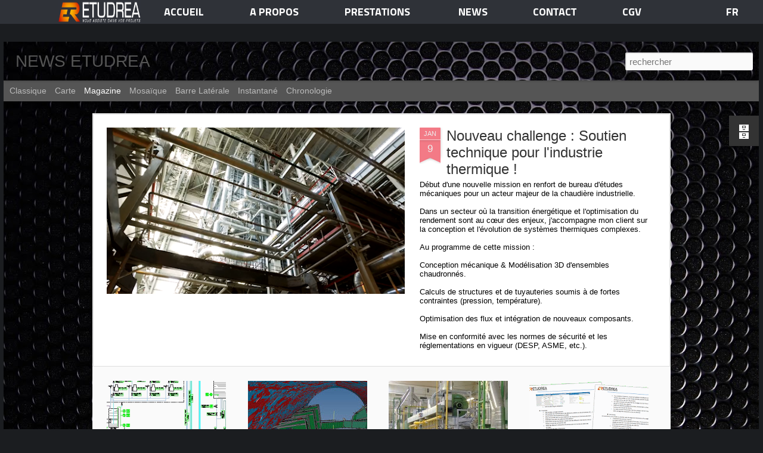

--- FILE ---
content_type: text/html; charset=UTF-8
request_url: http://www.etudrea.com/actualites%20(LIBRE).zh.htm
body_size: 4487
content:
<!DOCTYPE HTML>
<html xmlns="http://www.w3.org/1999/xhtml" dir="ltr" lang="zh">
 <head>
  <meta http-equiv="content-type" content="text/html; charset=UTF-8" />
  <meta name="generator" content="openElement (1.57.9)" />
  <meta name="keywords" content="ETUDREA, bureau d'étude indépendant,bureau d'étude technique,dessinateur projeteur,industrie,technique" />
  <link rel="shortcut icon" href="favicon.oe.ico?v=63643236448" />
  <link id="openElement" rel="stylesheet" type="text/css" href="WEFiles/Css/v02/openElement.css?v=63629943612" />
  <link id="siteFonts" rel="stylesheet" type="text/css" href="Files/Fonts/Fonts.css?v=63656471500" />
  <link id="OETemplate1" rel="stylesheet" type="text/css" href="Templates/Base.css?v=63659065152" />
  <link id="OETemplate2" rel="stylesheet" type="text/css" href="Templates/Base_Menu_Alt.css?v=63677781452" />
  <link id="OEBase" rel="stylesheet" type="text/css" href="actualites%20(LIBRE).css?v=50491126800" />
  <link rel="stylesheet" type="text/css" href="WEFiles/Css/WEMenu-v23.css?v=63629943610" />
  <link rel="stylesheet" type="text/css" href="WEFiles/Css/opentip.css?v=63614056866" />
  <!--[if lte IE 7]>
  <link rel="stylesheet" type="text/css" href="WEFiles/Css/ie7.css?v=63614056866" />
  <![endif]-->
  <script type="text/javascript">
   var WEInfoPage = {"PHPVersion":"phpOK","OEVersion":"1-57-9","PagePath":"actualites (LIBRE)","Culture":"ZH","LanguageCode":"ZH","RelativePath":"","RenderMode":"Export","PageAssociatePath":"actualites (LIBRE)","EditorTexts":null};
  </script>
  <script type="text/javascript" src="WEFiles/Client/jQuery/1.10.2.js?v=63614056866"></script>
  <script type="text/javascript" src="WEFiles/Client/jQuery/migrate.js?v=63614056866"></script>
  <script type="text/javascript" src="WEFiles/Client/Common/oe.min.js?v=63629943594"></script>
  <script type="text/javascript" src="actualites%20(LIBRE)(var).js?v=50491126800"></script>
  <script type="text/javascript" src="WEFiles/EG/EG8ced4f68/Js/field-def-text-v59.js?v=63642059834"></script>
  <script type="text/javascript" src="WEFiles/Client/WEMenu-v23.js?v=63629943602"></script>
  <script type="text/javascript" src="WEFiles/EG/EG891d4068/Js/anchor-scroll-v13.js?v=63642059836"></script>
  <script type="text/javascript" src="WEFiles/Client/jQuery/Plugins/jquery.form.js?v=63629943610"></script>
  <script type="text/javascript" src="WEFiles/Client/opentip-jquery.min.js?v=63629943610"></script>
  <script type="text/javascript" src="WEFiles/Client/WESendMail-v210.js?v=63629943604"></script>
  <style id="OEScriptManager" type="text/css">
   /* transition effect */
   .transitions, .transitions a {
   	-webkit-transition: all 1s ease;
   	-moz-transition: all 1s ease;
   	-o-transition: all 1s ease;
   	transition:	all 1s ease;
   }
   
   
   #WEToTop {
   	position:fixed !important;
   	z-index:99999 !important;
   }
   #WEToTop:not(.c-visible) {
   	bottom:-35px !important;
   	opacity:0;
   }
   
   .position-fixed,
   .OECTRel>.OERelLine>.BaseDiv.position-fixed 
   { 
   	position: fixed !important;
   }
  </style>
  <meta name="viewport" content="width=device-width, user-scalable=no" />
  <script type="text/javascript">
   $(function(){
   	
   	// Button "Back to top of the page" / Bouton "Vers le haut de la page"
   
   	$('body').prepend('<a name="page-top" id="page-top">'); // create anchor at the page top
       
   	$(window).on('scroll', function(){
   		$('#WEToTop').toggleClass('c-visible', ($(window).scrollTop() > 100)); // show the button if vertical scroll is at least 100px
   	}).trigger('scroll'); // update on opening the page	
   	
   });
   $(function(){
   	// Fix problem with "fixed"(parallax) background on iPad/iPhone
   	var userAgent = navigator.userAgent || navigator.vendor || window.opera;
   	var iOS = /iPad|iPhone|iPod/.test(userAgent) && !window.MSStream; // MSStream is to filter out IE11
   	if (iOS) {
   		$('.fix-iOS-bg').css('background-attachment', 'scroll');
   	}	
   });
   $(function(){
   
   	var wsTimer = null;
   	$(window).scroll(function(){
   		clearTimeout(wsTimer);
   		wsTimer = setTimeout(onScroll, 50); // avoid too many calls
   	});
   	
   	// hide menu on clicking outside of it:
   	$('body').click(function(ev){
   		if (!$(ev.target).closest('.OEWEMenu').length) { // clicked element is not inside any menu
   			$('.OEWEMenu').find('.OESZ_WEMenuGroup').stop().hide(); // hide all menus
   		}
   	});
   	
   	function onScroll() {
   		var wHeight 	= $(window).height(),
   			wTop 		= $(window).scrollTop(),
   			wBottom 	= wTop + wHeight;
   		
   		$('.OEWEMenu').each(function(){ // Hide popup menus on scroll when they are no longer visible
   			var $menu = $(this).find('.OESZ_WEMenuGroup');
   			$menu.stop(); 							// end any ongoing animation
   			if ($menu.css('display') != 'none') { 	// currently visible
   				if ($menu.offset().top > wBottom-10 || ($menu.offset().top+$menu.height()) < wTop+10) { // out of visible area
   					$menu.hide();
   				}
   			}
   		});		
   	}
   
   });
  </script>
 </head>
 <body class="RWAuto" data-gl="{&quot;KeywordsHomeNotInherits&quot;:false}">
  <form id="XForm" method="post" action="#"></form>
  <div id="XBody" class="BaseDiv RWidth OEPageXbody OESK_XBody_Default" style="z-index:2000">
   <div class="OESZ OESZ_DivContent OESZG_XBody">
    <div class="OESZ OESZ_XBodyContent OESZG_XBody OECT OECT_Content OECTRel">
     <div class="OERelLine OEHAlignL OEVAlignB">
      <div id="WEcc5198b10f" class="BaseDiv RBoth OEWEPanel OESK_WEPanel_Default  menu position-fixed" style="z-index:1008">
       <div class="OESZ OESZ_DivContent OESZG_WEcc5198b10f">
        <div class="OECT OECT_Content OECTRel OEDynTag0" style="overflow:hidden">
         <div class="OERelLine OEHAlignC OEVAlignT">
          <div id="WE2474775d61" class="BaseDiv RBoth OEWEPanel OESK_WEPanel_Default  transitions" style="z-index:1001">
           <div class="OESZ OESZ_DivContent OESZG_WE2474775d61">
            <div class="OECT OECT_Content OECTRel OEDynTag0" style="overflow:hidden">
             <div class="OERelLine OEHAlignC OEVAlignM">
              <div id="WE2af7da3a5d" class="BaseDiv RBoth OEWEImage OESK_WEImage_Default  hand transitions" style="z-index:1007">
               <div class="OESZ OESZ_DivContent OESZG_WE2af7da3a5d">
                <img src="WEFiles/Image/WEImage/menu-mobile60x60-WEMENU_MOBILE.png" class="OESZ OESZ_Img OESZG_WE2af7da3a5d" alt="" />
               </div>
              </div><div id="WEd0eee7eee2" class="BaseDiv RBoth OEWEImage OESK_WEImage_Default" style="z-index:1008">
               <div class="OESZ OESZ_DivContent OESZG_WEd0eee7eee2">
                <img src="Files/Image/LOGO%20ETUDREA%20SITE.jpg" class="OESZ OESZ_Img OESZG_WEd0eee7eee2" alt="" />
               </div>
              </div><div id="WE0ef8f8d0da" class="BaseDiv RNone OEWELink OESK_WELink_Default  transitions btmobile" style="z-index:1004" onclick="return OE.Navigate.open(event,'index.zh.htm#welcome',1)">
               <div class="OESZ OESZ_DivContent OESZG_WE0ef8f8d0da">
                <a class="OESZ OESZ_Link OESZG_WE0ef8f8d0da ContentBox" data-cd="PageLink" href="index.zh.htm#welcome">ACCUEIL</a>
               </div>
              </div><div id="WE6aa5e0a273" class="BaseDiv RNone OEWELink OESK_WELink_Default  transitions btmobile" style="z-index:1005" onclick="return OE.Navigate.open(event,'index.zh.htm#about',1)">
               <div class="OESZ OESZ_DivContent OESZG_WE6aa5e0a273">
                <a class="OESZ OESZ_Link OESZG_WE6aa5e0a273 ContentBox" data-cd="PageLink" href="index.zh.htm#about">a propos</a>
               </div>
              </div><div id="WE6c1ed42a4f" class="BaseDiv RNone OEWELink OESK_WELink_Default  transitions btmobile" style="z-index:1007" onclick="return OE.Navigate.open(event,'index.zh.htm#news',1)">
               <div class="OESZ OESZ_DivContent OESZG_WE6c1ed42a4f">
                <a class="OESZ OESZ_Link OESZG_WE6c1ed42a4f ContentBox" data-cd="PageLink" href="index.zh.htm#news">PRESTATIONS&nbsp;</a>
               </div>
              </div><div id="WE2767ba4235" class="BaseDiv RNone OEWELink OESK_WELink_Default OE_ActiveLink  transitions btmobile" style="z-index:1010" onclick="return OE.Navigate.open(event,'actualites%20(LIBRE).zh.htm',1)">
               <div class="OESZ OESZ_DivContent OESZG_WE2767ba4235 OE_ActiveLink">
                <a class="OESZ OESZ_Link OESZG_WE2767ba4235 OE_ActiveLink ContentBox" data-cd="PageLink" href="actualites%20(LIBRE).zh.htm">NEWS</a>
               </div>
              </div><div id="WE8f6dc88e43" class="BaseDiv RNone OEWELink OESK_WELink_Default  transitions btmobile" style="z-index:1007" onclick="return OE.Navigate.open(event,'index.zh.htm#contact',1)">
               <div class="OESZ OESZ_DivContent OESZG_WE8f6dc88e43">
                <a class="OESZ OESZ_Link OESZG_WE8f6dc88e43 ContentBox" data-cd="PageLink" href="index.zh.htm#contact">contact</a>
               </div>
              </div><div id="WEa1f4cc466c" class="BaseDiv RNone OEWELink OESK_WELink_Default  transitions btmobile" style="z-index:1009" onclick="return OE.Navigate.blank(event,'http://www.etudrea.com/DOCUMENTS_ER-HORS_SITE/CONDITIONS%20GENERALES%20DE%20VENTES.pdf')">
               <div class="OESZ OESZ_DivContent OESZG_WEa1f4cc466c">
                <a class="OESZ OESZ_Link OESZG_WEa1f4cc466c ContentBox" data-cd="PageLink" target="_blank" href="http://www.etudrea.com/DOCUMENTS_ER-HORS_SITE/CONDITIONS%20GENERALES%20DE%20VENTES.pdf" onclick="return OE.Navigate.blank(event,this.href)">CGV</a>
               </div>
              </div><div id="WE2104c7f2b3" class="BaseDiv RNone OEWELink OESK_WELink_Default  transitions" style="z-index:1009" onclick="return OE.Navigate.open(event,'index.en.htm',1)">
               <div class="OESZ OESZ_DivContent OESZG_WE2104c7f2b3">
                <a class="OESZ OESZ_Link OESZG_WE2104c7f2b3 ContentBox" data-cd="PageLink" href="index.en.htm">US</a>
               </div>
              </div><div id="WEeb5346539b" class="BaseDiv RNone OEWELink OESK_WELink_Default  transitions" style="z-index:1009" onclick="return OE.Navigate.open(event,'index.zh.htm',1)">
               <div class="OESZ OESZ_DivContent OESZG_WEeb5346539b">
                <a class="OESZ OESZ_Link OESZG_WEeb5346539b ContentBox" data-cd="PageLink" href="index.zh.htm">FR</a>
               </div>
              </div>
             </div>
            </div>
           </div>
          </div>
         </div>
        </div>
       </div>
      </div>
     </div>
     <div class="OERelLine OEHAlignC OEVAlignB">
      <div id="WE8c96bcaade" class="BaseDiv RBoth OEWECadre OESK_WECadre_Default" style="z-index:2005">
       <div class="OESZ OESZ_DivContent OESZG_WE8c96bcaade">
        <div class="OESZ OESZ_Top OESZG_WE8c96bcaade"></div>
        <div class="OESZ OESZ_Content OESZG_WE8c96bcaade"></div>
        <div class="OESZ OESZ_Bottom OESZG_WE8c96bcaade"></div>
       </div>
      </div><div id="WEbf3af394ed" class="BaseDiv RBoth OEWEIframe OESK_WEIframe_Default" style="z-index:2004">
       <div class="OESZ OESZ_DivContent OESZG_WEbf3af394ed">
        <iframe src="https://etudrea-news.blogspot.com/" allowTransparency="true" width="100%" height="100%" scrolling="Auto" marginwidth="0px" marginheight="0px" frameborder="0"></iframe>
       </div>
      </div>
     </div>
     <div class="OERelLine OEHAlignC OEVAlignM">
      <div id="WEf76c383c67" class="BaseDiv RNone OEWEAnchor OESK_WEAnchor_Default" style="z-index:2009">
       <div class="OESZ OESZ_DivContent OESZG_WEf76c383c67">
        <a name="news2"></a>
       </div>
      </div>
     </div>
     <div class="OERelLine OEHAlignC OEVAlignM">
      <div id="WEb43c66eadc" class="BaseDiv RNone OEWEAnchor OESK_WEAnchor_Default" style="z-index:2010">
       <div class="OESZ OESZ_DivContent OESZG_WEb43c66eadc">
        <a name="news3"></a>
       </div>
      </div>
     </div>
     <div class="OERelLine OEHAlignR OEVAlignB">
      <div id="WE9759742438" class="BaseDiv RNone OEWELink OESK_WELink_Default" style="z-index:2004" onclick="return OE.Navigate.blank(event,'https://etudrea.blogspot.com/')">
       <div class="OESZ OESZ_DivContent OESZG_WE9759742438">
        <a class="OESZ OESZ_Link OESZG_WE9759742438 ContentBox" data-cd="PageLink" target="_blank" href="https://etudrea.blogspot.com/" onclick="return OE.Navigate.blank(event,this.href)"><span style="color:rgb(242, 242, 242);font-family:Eurostile;font-size:16px;"><b>Le blog ETUDREA&nbsp;</b></span></a>
       </div>
      </div>
     </div>
    </div>
    <div class="OESZ OESZ_XBodyFooter OESZG_XBody OECT OECT_Footer OECTAbs">
     <div id="WEToTop" class="BaseDiv RBoth OEWELinkButton OESK_WELinkButton_Default OEGo  transitions" style="z-index:1" onclick="return OE.Navigate.open(event,'#page-top',1)">
      <div class="OESZ OESZ_DivContent OESZG_WEToTop">
       <a class="OESZ OESZ_Text OESZG_WEToTop ContentBox" href="#page-top"><br /></a>
      </div>
     </div>
    </div>
    <div id="WEd280877b93" class="BaseDiv RBoth OEWEMenu OESK_WEMenu_Default" style="z-index:1001">
     <div class="OESZ OESZ_DivContent OESZG_WEd280877b93">
      <div class="OESZ OESZ_WEMenuGroup OESZG_WEd280877b93 OEo" style="display:none" id="WEMenu8db7c6">
       <div class="OESZ OESZ_WEMenuTop OESZG_WEd280877b93"></div>
       <div class="OESZ OESZ_WEMenuItem OESZG_WEd280877b93" id="WEMenu33b28d">
        <table onclick="return OE.Navigate.open(event,'index.zh.htm#welcome',1)" style="border-spacing: 0px; border-collapse: collapse;" class="OESZ OESZ_WEMenuItemTable OESZG_WEd280877b93">
         <tr>
          <td class="OESZ OESZ_WEMenuText OESZG_WEd280877b93">
           <a href="index.zh.htm#welcome">ACCUEIL</a>
          </td>
         </tr>
        </table>
       </div>
       <div class="OESZ OESZ_WEMenuItem OESZG_WEd280877b93" id="WEMenuebcb2d">
        <table onclick="return OE.Navigate.open(event,'index.zh.htm#about',1)" style="border-spacing: 0px; border-collapse: collapse;" class="OESZ OESZ_WEMenuItemTable OESZG_WEd280877b93">
         <tr>
          <td class="OESZ OESZ_WEMenuText OESZG_WEd280877b93">
           <a href="index.zh.htm#about">A PROPOS</a>
          </td>
         </tr>
        </table>
       </div>
       <div class="OESZ OESZ_WEMenuItem OESZG_WEd280877b93" id="WEMenu15715b">
        <table onclick="return OE.Navigate.open(event,'index.zh.htm#gallery',1)" style="border-spacing: 0px; border-collapse: collapse;" class="OESZ OESZ_WEMenuItemTable OESZG_WEd280877b93">
         <tr>
          <td class="OESZ OESZ_WEMenuText OESZG_WEd280877b93">
           <a href="index.zh.htm#gallery">GALERIE</a>
          </td>
         </tr>
        </table>
       </div>
       <div class="OESZ OESZ_WEMenuItem OESZG_WEd280877b93" id="WEMenu02a5ed">
        <table onclick="return OE.Navigate.open(event,'index.zh.htm#news',1)" style="border-spacing: 0px; border-collapse: collapse;" class="OESZ OESZ_WEMenuItemTable OESZG_WEd280877b93">
         <tr>
          <td class="OESZ OESZ_WEMenuText OESZG_WEd280877b93">
           <a href="index.zh.htm#news">ACTUALITES</a>
          </td>
         </tr>
        </table>
       </div>
       <div class="OESZ OESZ_WEMenuItem OESZG_WEd280877b93" id="WEMenuea4382">
        <table onclick="return OE.Navigate.open(event,'index.zh.htm#contact',1)" style="border-spacing: 0px; border-collapse: collapse;" class="OESZ OESZ_WEMenuItemTable OESZG_WEd280877b93">
         <tr>
          <td class="OESZ OESZ_WEMenuText OESZG_WEd280877b93">
           <a href="index.zh.htm#contact">CONTACT</a>
          </td>
         </tr>
        </table>
       </div>
       <div class="OESZ OESZ_WEMenuBottom OESZG_WEd280877b93"></div>
      </div>
     </div>
    </div>
    <div id="WEff841c533b" class="BaseDiv RBoth OEEG891d4068 OESK_EG891d4068_Default" style="z-index:1002">
     <div class="OESZ OESZ_DivContent OESZG_WEff841c533b"></div>
    </div>
    <div id="WEa62f4ad7d1" class="BaseDiv RBoth OEEG8ced4f68 OESK_EG8ced4f68_Default" style="z-index:3;display: none !important;">
     <div class="OESZ OESZ_DivContent OESZG_WEa62f4ad7d1"></div>
    </div>
   </div>
  </div>
  <script src="https://cdn.jsdelivr.net/scrollreveal.js/3.3.1/scrollreveal.min.js"></script>
  <script type="text/javascript">
  $(function(){// Scroll reveal (apparition au scroll) :
  	(new ScrollReveal()).reveal('.apply-smoove', { duration: 1000, distance: '500px' });
  });
  </script>
 </body>
</html>

--- FILE ---
content_type: text/css
request_url: http://www.etudrea.com/Files/Fonts/Fonts.css?v=63656471500
body_size: 1496
content:
@font-face {
font-family: "Eurostile";
src: url("Eurostile.eot") format("eot"); /* IE9 Compat Modes */
src: url("Eurostile.eot?#iefix") format("embedded-opentype"), /* IE6-IE8 */
     url("Eurostile.woff") format("woff"), /* Modern Browsers */
     url("Eurostile.ttf") format("truetype"); /* Safari, Android, iOS */
font-weight: normal;
font-style: normal;
}
@font-face {
font-family: "Icons";
src: url("Icons.eot") format("eot"); /* IE9 Compat Modes */
src: url("Icons.eot?#iefix") format("embedded-opentype"), /* IE6-IE8 */
     url("Icons.woff") format("woff"), /* Modern Browsers */
     url("Icons.ttf") format("truetype"); /* Safari, Android, iOS */
font-weight: normal;
font-style: normal;
}
@font-face {
font-family: "Montserrat";
src: url("Montserrat.eot") format("eot"); /* IE9 Compat Modes */
src: url("Montserrat.eot?#iefix") format("embedded-opentype"), /* IE6-IE8 */
     url("Montserrat.woff") format("woff"), /* Modern Browsers */
     url("Montserrat.ttf") format("truetype"); /* Safari, Android, iOS */
font-weight: normal;
font-style: normal;
}
@font-face {
font-family: "TitilliumText25L";
src: url("TitilliumText25L.eot") format("eot"); /* IE9 Compat Modes */
src: url("TitilliumText25L.eot?#iefix") format("embedded-opentype"), /* IE6-IE8 */
     url("TitilliumText25L.woff") format("woff"), /* Modern Browsers */
     url("TitilliumText25L.ttf") format("truetype"); /* Safari, Android, iOS */
font-weight: normal;
font-style: normal;
}


--- FILE ---
content_type: text/css
request_url: http://www.etudrea.com/Templates/Base_Menu_Alt.css?v=63677781452
body_size: 6014
content:
/*MinVersion*/
.OESK_XBody_Default{width:900px}.OESK_XBody_Default .OESZ_XBodyContent{width:100%;height:550px}.OESK_XBody_Default .OESZ_XBodyFooter{width:100%;height:50px}.OESK_WEMenu_Default .OESZ_WEMenuGroup{display:none;width:180px;border:1px solid #808080;background-color:#fff}.OESK_WEMenu_Default .OESZ_WEMenuItem{margin:3px;padding:2px}.OESK_WEMenu_Default .OE_Over.OESZ_WEMenuItem{background-color:#efefef}.OESK_WEMenu_Default .OESZ_WEMenuItemTable{width:100%;padding:0}.OESK_WEMenu_Default .OESZ_WEMenuSeparator{width:auto;height:1px;margin:0 5px 0 5px;background-color:#c0c0c0}.OESK_WEMenu_Default .OESZ_WEMenuSubIcon{width:18px;min-width:18px;background-image:url("../WEFiles/Image/Skin/b150fa74.png")}.OESK_WEPanel_Default{width:350px;height:150px}#XBody .OESZ_XBodyContent{display:block;height:auto}#XBody .OESZ_XBodyFooter{display:none;height:1731px}#XBody .OESZ_XBodyHeader{display:none}#XBody .OESZ_XBodyLeftColumn{display:none}#XBody .OESZ_XBodyRightColumn{display:none}#XBody .OESZ_Wrap_Columns{padding-left:0;padding-right:0}#XBody{width:100%;height:auto;background-color:#1b1d20}body{background-color:#1b1d20}#WEd280877b93 a:link{color:#fff}#WEd280877b93 a:visited{color:#fff}#WEd280877b93 a:hover{color:#bb5557}#WEd280877b93{position:absolute;left:0;top:0;width:100%;color:#bb5557;margin:0 15px 0 15px;position:relative;z-index:10000 !important}#WEd280877b93 .OESZ_WEMenuGroup{width:100%;border:0 none;color:#fff;line-height:80px;margin:5px 0 0 0;text-align:center;background-color:#2f3238;font-size:40px;font-family:'TitilliumText25L'}#WEd280877b93 .OE_Over.OESZ_WEMenuGroup{color:#bb5557}#WEd280877b93 .OESZ_WEMenuText a:link{color:#fff}#WEd280877b93 .OESZ_WEMenuText a:visited{color:#fff}#WEd280877b93 .OESZ_WEMenuText a:hover{color:#bb5557}#WEd280877b93 .OESZ_WEMenuText{font-size:40px;font-family:'TitilliumText25L'}#WEff841c533b{position:absolute;left:620px;top:80px}#WE074594dc52{position:absolute;left:0;top:0;width:auto;height:auto}#WEcc5198b10f{width:100%;height:40px;background-color:#2f3238;z-index:10000 !important}#WE2474775d61{width:100%;height:40px;max-width:1280px;background-color:#2f3238}#WE2af7da3a5d{display:none;width:40px;height:40px;margin:0}#WE2af7da3a5d .OESZ_Img{width:100%;height:100%}#WEd0eee7eee2{width:13.11%;height:40px;max-width:140px;min-width:140px}#WEd0eee7eee2 .OESZ_Img{width:100%;height:100%}#WE0ef8f8d0da a:link{color:#fff}#WE0ef8f8d0da a:visited{color:#fff}#WE0ef8f8d0da a:hover{color:#de5e60}#WE0ef8f8d0da{width:auto;height:auto;margin:0 3% 0 3%;text-transform:uppercase;font-size:18px;font-family:'TitilliumText25L'}#WE6aa5e0a273 a:link{color:#fff}#WE6aa5e0a273 a:visited{color:#fff}#WE6aa5e0a273 a:hover{color:#de5e60}#WE6aa5e0a273{width:auto;height:auto;margin:0 3% 0 3%;text-transform:uppercase;font-size:18px;font-family:'TitilliumText25L'}#WE6c1ed42a4f a:link{color:#fff}#WE6c1ed42a4f a:visited{color:#fff}#WE6c1ed42a4f a:hover{color:#de5e60}#WE6c1ed42a4f{width:auto;height:auto;margin:0 3% 0 3%;text-transform:uppercase;font-size:18px;font-family:'TitilliumText25L'}#WE2767ba4235 a:link{color:#fff}#WE2767ba4235 a:visited{color:#fff}#WE2767ba4235 a:hover{color:#de5e60}#WE2767ba4235{width:auto;height:auto;margin:0 3% 0 3%;text-transform:uppercase;font-size:18px;font-family:'TitilliumText25L'}#WE8f6dc88e43 a:link{color:#fff}#WE8f6dc88e43 a:visited{color:#fff}#WE8f6dc88e43 a:hover{color:#de5e60}#WE8f6dc88e43{width:auto;height:auto;margin:0 3% 0 3%;text-transform:uppercase;font-size:18px;font-family:'TitilliumText25L'}#WEa1f4cc466c a:link{color:#fff}#WEa1f4cc466c a:visited{color:#fff}#WEa1f4cc466c a:hover{color:#de5e60}#WEa1f4cc466c{width:auto;height:auto;margin:0 3% 0 3%;text-transform:uppercase;font-size:18px;font-family:'TitilliumText25L'}#WE2104c7f2b3 a:link{color:#fff}#WE2104c7f2b3 a:visited{color:#fff}#WE2104c7f2b3 a:hover{color:#de5e60}#WE2104c7f2b3{width:auto;height:auto;float:right;line-height:40px;margin:0 .5% 0 .5%;text-transform:uppercase;visibility:hidden;font-size:18px;font-family:'TitilliumText25L'}#WEeb5346539b a:link{color:#fff}#WEeb5346539b a:visited{color:#fff}#WEeb5346539b a:hover{color:#de5e60}#WEeb5346539b{width:auto;height:auto;float:right;line-height:40px;margin:0 .5% 0 .5%;text-transform:uppercase;font-size:18px;font-family:'TitilliumText25L'}@media only screen and (max-width:1199px){#WEd280877b93{position:absolute}#WEff841c533b{position:absolute}#WE074594dc52{position:absolute}#WE2af7da3a5d .OESZ_Img{width:100%;height:100%}#WEd0eee7eee2 .OESZ_Img{width:100%;height:100%}#WE0ef8f8d0da{margin:0 2.5% 0 2.5%}#WE6aa5e0a273{margin:0 2.5% 0 2.5%}#WE6c1ed42a4f{margin:0 2.5% 0 2.5%}#WE2767ba4235{margin:0 2.5% 0 2.5%}#WE8f6dc88e43{margin:0 2.5% 0 1%}#WEa1f4cc466c{margin:0 2.5% 0 1%}}@media screen and (max-width:800px){#WEd280877b93{position:absolute}#WEff841c533b{position:absolute}#WE074594dc52{position:absolute}#WE2af7da3a5d{display:inline-block;cursor:pointer;float:left;margin:0 0 0 10px}#WE2af7da3a5d .OESZ_Img{width:100%;height:100%}#WEd0eee7eee2 .OESZ_Img{width:100%;height:100%}#WE0ef8f8d0da{display:none}#WE6aa5e0a273{display:none}#WE6c1ed42a4f{display:none}#WE2767ba4235{display:none}#WE8f6dc88e43{display:none}#WEa1f4cc466c{display:none}}@media only screen and (max-width:767px){#WEd280877b93{position:absolute}#WEff841c533b{position:absolute}#WE074594dc52{position:absolute}#WE2af7da3a5d .OESZ_Img{width:100%;height:100%}#WEd0eee7eee2 .OESZ_Img{width:100%;height:100%}#WE0ef8f8d0da{display:none}#WE6aa5e0a273{display:none}#WE6c1ed42a4f{display:none}#WE2767ba4235{display:none}#WE8f6dc88e43{display:none}#WEa1f4cc466c{display:none}#WE2104c7f2b3{margin:0 1% 0 1%}#WEeb5346539b{margin:0 1% 0 1%}}@media only screen and (max-width:480px){#WEd280877b93{position:absolute}#WEff841c533b{position:absolute}#WE074594dc52{position:absolute}#WE2af7da3a5d .OESZ_Img{width:100%;height:100%}#WEd0eee7eee2 .OESZ_Img{width:100%;height:100%}#WE0ef8f8d0da{display:none}#WE6aa5e0a273{display:none}#WE6c1ed42a4f{display:none}#WE2767ba4235{display:none}#WE8f6dc88e43{display:none}#WEa1f4cc466c{display:none}}

--- FILE ---
content_type: text/css
request_url: http://www.etudrea.com/actualites%20(LIBRE).css?v=50491126800
body_size: 885
content:
/*MinVersion*/
.OESK_XBody_Default{width:900px}.OESK_XBody_Default .OESZ_XBodyContent{width:100%;height:550px}.OESK_XBody_Default .OESZ_XBodyFooter{width:100%;height:50px}.OESK_WECadre_Default{width:350px;height:150px}.OESK_WECadre_Default .OESZ_Top{width:100%}.OESK_WECadre_Default .OESZ_Content{width:100%}.OESK_WECadre_Default .OESZ_Bottom{width:100%}#XBody .OESZ_XBodyContent{display:block;height:auto}#XBody .OESZ_XBodyFooter{display:block;height:0}#XBody .OESZ_XBodyHeader{display:none}#XBody .OESZ_XBodyLeftColumn{display:none}#XBody .OESZ_XBodyRightColumn{display:none}#XBody .OESZ_Wrap_Columns{padding-left:0;padding-right:0}#XBody{height:auto}#WE2da301a6c3{position:absolute;left:0;top:0}#WE8c96bcaade{width:350px;height:70px}#WEbf3af394ed{width:99%;height:710px}#WEf76c383c67{width:auto;height:auto}#WEb43c66eadc{width:auto;height:auto}#WE9759742438{width:auto;height:auto}

--- FILE ---
content_type: text/javascript; charset=UTF-8
request_url: https://etudrea-news.blogspot.com/?v=0&action=initial&widgetId=BlogArchive1&responseType=js&xssi_token=AOuZoY6Mh2xdOTqwfI-mTY4XLYsJb8kItg%3A1768646772695
body_size: 209
content:
try {
_WidgetManager._HandleControllerResult('BlogArchive1', 'initial',{'data': [{'url': 'https://etudrea-news.blogspot.com/2026/01/', 'name': 'janvier 2026', 'expclass': 'expanded', 'post-count': 1}, {'url': 'https://etudrea-news.blogspot.com/2025/12/', 'name': 'd\xe9cembre 2025', 'expclass': 'collapsed', 'post-count': 3}, {'url': 'https://etudrea-news.blogspot.com/2024/10/', 'name': 'octobre 2024', 'expclass': 'collapsed', 'post-count': 1}, {'url': 'https://etudrea-news.blogspot.com/2024/05/', 'name': 'mai 2024', 'expclass': 'collapsed', 'post-count': 1}, {'url': 'https://etudrea-news.blogspot.com/2024/02/', 'name': 'f\xe9vrier 2024', 'expclass': 'collapsed', 'post-count': 2}, {'url': 'https://etudrea-news.blogspot.com/2024/01/', 'name': 'janvier 2024', 'expclass': 'collapsed', 'post-count': 1}, {'url': 'https://etudrea-news.blogspot.com/2023/10/', 'name': 'octobre 2023', 'expclass': 'collapsed', 'post-count': 2}, {'url': 'https://etudrea-news.blogspot.com/2023/05/', 'name': 'mai 2023', 'expclass': 'collapsed', 'post-count': 1}, {'url': 'https://etudrea-news.blogspot.com/2023/03/', 'name': 'mars 2023', 'expclass': 'collapsed', 'post-count': 2}, {'url': 'https://etudrea-news.blogspot.com/2023/01/', 'name': 'janvier 2023', 'expclass': 'collapsed', 'post-count': 2}, {'url': 'https://etudrea-news.blogspot.com/2022/11/', 'name': 'novembre 2022', 'expclass': 'collapsed', 'post-count': 1}, {'url': 'https://etudrea-news.blogspot.com/2022/10/', 'name': 'octobre 2022', 'expclass': 'collapsed', 'post-count': 1}, {'url': 'https://etudrea-news.blogspot.com/2022/06/', 'name': 'juin 2022', 'expclass': 'collapsed', 'post-count': 1}, {'url': 'https://etudrea-news.blogspot.com/2022/05/', 'name': 'mai 2022', 'expclass': 'collapsed', 'post-count': 1}, {'url': 'https://etudrea-news.blogspot.com/2022/03/', 'name': 'mars 2022', 'expclass': 'collapsed', 'post-count': 1}, {'url': 'https://etudrea-news.blogspot.com/2022/02/', 'name': 'f\xe9vrier 2022', 'expclass': 'collapsed', 'post-count': 1}, {'url': 'https://etudrea-news.blogspot.com/2021/11/', 'name': 'novembre 2021', 'expclass': 'collapsed', 'post-count': 2}, {'url': 'https://etudrea-news.blogspot.com/2021/10/', 'name': 'octobre 2021', 'expclass': 'collapsed', 'post-count': 5}, {'url': 'https://etudrea-news.blogspot.com/2021/05/', 'name': 'mai 2021', 'expclass': 'collapsed', 'post-count': 1}, {'url': 'https://etudrea-news.blogspot.com/2021/04/', 'name': 'avril 2021', 'expclass': 'collapsed', 'post-count': 1}, {'url': 'https://etudrea-news.blogspot.com/2021/03/', 'name': 'mars 2021', 'expclass': 'collapsed', 'post-count': 4}, {'url': 'https://etudrea-news.blogspot.com/2021/02/', 'name': 'f\xe9vrier 2021', 'expclass': 'collapsed', 'post-count': 5}, {'url': 'https://etudrea-news.blogspot.com/2021/01/', 'name': 'janvier 2021', 'expclass': 'collapsed', 'post-count': 1}, {'url': 'https://etudrea-news.blogspot.com/2020/12/', 'name': 'd\xe9cembre 2020', 'expclass': 'collapsed', 'post-count': 1}, {'url': 'https://etudrea-news.blogspot.com/2020/11/', 'name': 'novembre 2020', 'expclass': 'collapsed', 'post-count': 2}, {'url': 'https://etudrea-news.blogspot.com/2020/09/', 'name': 'septembre 2020', 'expclass': 'collapsed', 'post-count': 1}], 'toggleopen': 'MONTHLY-1767254400000', 'style': 'FLAT', 'title': ''});
} catch (e) {
  if (typeof log != 'undefined') {
    log('HandleControllerResult failed: ' + e);
  }
}


--- FILE ---
content_type: text/javascript; charset=UTF-8
request_url: https://etudrea-news.blogspot.com/?v=0&action=initial&widgetId=BlogArchive1&responseType=js&xssi_token=AOuZoY6Mh2xdOTqwfI-mTY4XLYsJb8kItg%3A1768646772695
body_size: 129
content:
try {
_WidgetManager._HandleControllerResult('BlogArchive1', 'initial',{'data': [{'url': 'https://etudrea-news.blogspot.com/2026/01/', 'name': 'janvier 2026', 'expclass': 'expanded', 'post-count': 1}, {'url': 'https://etudrea-news.blogspot.com/2025/12/', 'name': 'd\xe9cembre 2025', 'expclass': 'collapsed', 'post-count': 3}, {'url': 'https://etudrea-news.blogspot.com/2024/10/', 'name': 'octobre 2024', 'expclass': 'collapsed', 'post-count': 1}, {'url': 'https://etudrea-news.blogspot.com/2024/05/', 'name': 'mai 2024', 'expclass': 'collapsed', 'post-count': 1}, {'url': 'https://etudrea-news.blogspot.com/2024/02/', 'name': 'f\xe9vrier 2024', 'expclass': 'collapsed', 'post-count': 2}, {'url': 'https://etudrea-news.blogspot.com/2024/01/', 'name': 'janvier 2024', 'expclass': 'collapsed', 'post-count': 1}, {'url': 'https://etudrea-news.blogspot.com/2023/10/', 'name': 'octobre 2023', 'expclass': 'collapsed', 'post-count': 2}, {'url': 'https://etudrea-news.blogspot.com/2023/05/', 'name': 'mai 2023', 'expclass': 'collapsed', 'post-count': 1}, {'url': 'https://etudrea-news.blogspot.com/2023/03/', 'name': 'mars 2023', 'expclass': 'collapsed', 'post-count': 2}, {'url': 'https://etudrea-news.blogspot.com/2023/01/', 'name': 'janvier 2023', 'expclass': 'collapsed', 'post-count': 2}, {'url': 'https://etudrea-news.blogspot.com/2022/11/', 'name': 'novembre 2022', 'expclass': 'collapsed', 'post-count': 1}, {'url': 'https://etudrea-news.blogspot.com/2022/10/', 'name': 'octobre 2022', 'expclass': 'collapsed', 'post-count': 1}, {'url': 'https://etudrea-news.blogspot.com/2022/06/', 'name': 'juin 2022', 'expclass': 'collapsed', 'post-count': 1}, {'url': 'https://etudrea-news.blogspot.com/2022/05/', 'name': 'mai 2022', 'expclass': 'collapsed', 'post-count': 1}, {'url': 'https://etudrea-news.blogspot.com/2022/03/', 'name': 'mars 2022', 'expclass': 'collapsed', 'post-count': 1}, {'url': 'https://etudrea-news.blogspot.com/2022/02/', 'name': 'f\xe9vrier 2022', 'expclass': 'collapsed', 'post-count': 1}, {'url': 'https://etudrea-news.blogspot.com/2021/11/', 'name': 'novembre 2021', 'expclass': 'collapsed', 'post-count': 2}, {'url': 'https://etudrea-news.blogspot.com/2021/10/', 'name': 'octobre 2021', 'expclass': 'collapsed', 'post-count': 5}, {'url': 'https://etudrea-news.blogspot.com/2021/05/', 'name': 'mai 2021', 'expclass': 'collapsed', 'post-count': 1}, {'url': 'https://etudrea-news.blogspot.com/2021/04/', 'name': 'avril 2021', 'expclass': 'collapsed', 'post-count': 1}, {'url': 'https://etudrea-news.blogspot.com/2021/03/', 'name': 'mars 2021', 'expclass': 'collapsed', 'post-count': 4}, {'url': 'https://etudrea-news.blogspot.com/2021/02/', 'name': 'f\xe9vrier 2021', 'expclass': 'collapsed', 'post-count': 5}, {'url': 'https://etudrea-news.blogspot.com/2021/01/', 'name': 'janvier 2021', 'expclass': 'collapsed', 'post-count': 1}, {'url': 'https://etudrea-news.blogspot.com/2020/12/', 'name': 'd\xe9cembre 2020', 'expclass': 'collapsed', 'post-count': 1}, {'url': 'https://etudrea-news.blogspot.com/2020/11/', 'name': 'novembre 2020', 'expclass': 'collapsed', 'post-count': 2}, {'url': 'https://etudrea-news.blogspot.com/2020/09/', 'name': 'septembre 2020', 'expclass': 'collapsed', 'post-count': 1}], 'toggleopen': 'MONTHLY-1767254400000', 'style': 'FLAT', 'title': ''});
} catch (e) {
  if (typeof log != 'undefined') {
    log('HandleControllerResult failed: ' + e);
  }
}


--- FILE ---
content_type: text/javascript
request_url: http://www.etudrea.com/WEFiles/EG/EG891d4068/Js/anchor-scroll-v13.js?v=63642059836
body_size: 2855
content:
$(function(){ EG891d4068.Init(); });

var EG891d4068 = {

	Init: function() {
		if (typeof(OEConfEG891d4068) === undefined) return;
		var allElements = OEConfEG891d4068;

		for(var ID in allElements) {
			var $el = $('#'+ID); // The element's main <div> tag
			var properties = allElements[ID]; // element's available properties for JS
			this.InitElement(ID, $el, properties);
			
			break; // handle only one element!
		}
	},

	InitElement: function(ID, $el, properties) {
		
		// get the page name from location given by browser:
		var pageURL = document.location.href;
		var pLastSlash = pageURL.lastIndexOf('/');
		if (pLastSlash > 0) {

			var pageName = pageURL.substr(pLastSlash+1);
			var cutOffChars = ['?', '#', '.'];  // ?URL parameters, #anchor, .extention or .lang code
			for (var i=0; i<cutOffChars.length; i++) {
				var pos = pageName.indexOf(cutOffChars[i]);
				if (pos >= 0) {
					pageName = pos ? pageName.substr(0, pos) : "";
				}
				if (!pageName.length) {
					break;
				}
			}
			if (!pageName.length) {
				pageName = 'index'; // default homepage
			}
			// ex. "//site.com/folder/page.php?p=1#a" => "page"		
		}

		var isSamePageAnchorURL = function(url) {
			if (url && url.indexOf('#') >= 0 && url.indexOf('//') < 0) {
				var targPageName = url.split('#')[0].split('.')[0]; // index.htm#anchor => "index"
				if (!targPageName.length || targPageName == pageName) { // no page or same page name
					return true;
				}
			}
			return false;
		};

		// for OE-generated link elements where links are to anchors on this page, remove default JS handler on base div:
		$('a').each(function(){
			var $a = $(this);
			var url = $a.attr('href');
			if (isSamePageAnchorURL(url)) { 
				var $parent = $a; // remove onclick inline handlers up to element's top tag (including)
				while ($parent.length && !$parent.hasClass('.BaseDiv')) {
					$parent = $parent.parent();
					$parent.removeAttr('onclick');
				}
			}
		})

		// for each link, test if it contains an anchor and if it's on the same page
		$('body').on('click', 'a', function(ev) {
			var $a = $(this);
			var target = $a.attr('href'); // URL, if auto-created by OE it is relative to this page or the name of this page
			if (isSamePageAnchorURL(target)) { // URL to an anchor on this page
				var targPageName = target.split('#')[0].split('.')[0]; // index.htm#anchor => "index"
				// on same page - smooth scroll
				var anchor = target.split('#')[1];
				var $t = $('#' + anchor); // search by ID
				if (!$t.length) { // search by attribute "name"
					$t = $('a[name="' + anchor +'"]');
				}
				if ($t.length) { // target found - scroll there and cancel default handling:

					ev.stopPropagation();
					ev.preventDefault();
					$('html, body').animate({scrollTop: $t.offset().top}, properties.Duration);
					return false;
				}
			}
		});
		
	}

};





--- FILE ---
content_type: text/javascript
request_url: http://www.etudrea.com/actualites%20(LIBRE)(var).js?v=50491126800
body_size: 3622
content:
var OEConfEG8ced4f68 = {"WEa62f4ad7d1":{"Custom_Class":"","Apply_Style":false}}
var OEConfWEMenu = {"WEd280877b93":{"AutoHidePeriod":2000,"EventType":0,"HideSpeed":0,"HideSpeedEffect":0,"Hook":"WE2af7da3a5d","MenuGroup":{"ID":"WEMenu8db7c6","WEMenuItems":[{"ID":"WEMenu33b28d","IconMenu":{"Target":null,"Links":{"Items":{"DEFAULT":"","DE":"","EN":"","ES":"","ZH":"","IT":""}}},"Text":{"Items":{"DEFAULT":"ACCUEIL","EN":"HOME"}},"Link":{"Target":null,"Links":{"Items":{"DEFAULT":"index.htm#welcome","DE":"index.de.htm#welcome","EN":"index.en.htm","ES":"index.es.htm#welcome","ZH":"index.zh.htm#welcome","IT":"index.it.htm#welcome"}}},"Separator":false,"WEMenuGroup":{"ID":"WEMenu6cf235","WEMenuItems":[]}},{"ID":"WEMenuebcb2d","IconMenu":{"Target":null,"Links":{"Items":{"DEFAULT":"","DE":"","EN":"","ES":"","ZH":"","IT":""}}},"Text":{"Items":{"DEFAULT":"A PROPOS","EN":"ABOUT"}},"Link":{"Target":null,"Links":{"Items":{"DEFAULT":"index.htm#about","DE":"index.de.htm#about","EN":"index.en.htm#about","ES":"index.es.htm#about","ZH":"index.zh.htm#about","IT":"index.it.htm#about"}}},"Separator":false,"WEMenuGroup":{"ID":"WEMenu398298","WEMenuItems":[]}},{"ID":"WEMenu15715b","IconMenu":{"Target":null,"Links":{"Items":{"DEFAULT":"","DE":"","EN":"","ES":"","ZH":"","IT":""}}},"Text":{"Items":{"DEFAULT":"GALERIE","EN":"GALLERY"}},"Link":{"Target":null,"Links":{"Items":{"DEFAULT":"index.htm#gallery","DE":"index.de.htm#gallery","EN":"index.en.htm#gallery","ES":"index.es.htm#gallery","ZH":"index.zh.htm#gallery","IT":"index.it.htm#gallery"}}},"Separator":false,"WEMenuGroup":{"ID":"WEMenu7dec01","WEMenuItems":[]}},{"ID":"WEMenu02a5ed","IconMenu":{"Target":null,"Links":{"Items":{"DEFAULT":"","DE":"","EN":"","ES":"","ZH":"","IT":""}}},"Text":{"Items":{"DEFAULT":"ACTUALITES","EN":"NEWS"}},"Link":{"Target":null,"Links":{"Items":{"DEFAULT":"index.htm#news","DE":"index.de.htm#news","EN":"index.en.htm#news","ES":"index.es.htm#news","ZH":"index.zh.htm#news","IT":"index.it.htm#news"}}},"Separator":false,"WEMenuGroup":{"ID":"WEMenuc006f3","WEMenuItems":[]}},{"ID":"WEMenuea4382","IconMenu":{"Target":null,"Links":{"Items":{"DEFAULT":"","DE":"","EN":"","ES":"","ZH":"","IT":""}}},"Text":{"Items":{"DEFAULT":"CONTACT"}},"Link":{"Target":null,"Links":{"Items":{"DEFAULT":"index.htm#contact","DE":"index.de.htm#contact","EN":"index.en.htm#contact","ES":"index.es.htm#contact","ZH":"index.zh.htm#contact","IT":"index.it.htm#contact"}}},"Separator":false,"WEMenuGroup":{"ID":"WEMenu03a2da","WEMenuItems":[]}}]},"OpenSpeed":0,"OpenSpeedEffect":0,"StartPosition":0,"StartX":0,"StartY":30,"SubMenuStartX":30,"Trigger":["WE2af7da3a5d"]}}
var OEConfEG891d4068 = {"WEff841c533b":{"Duration":500}}
var OEConfWESendMail = {"WE2da301a6c3":{"ScriptVersion":210,"FormLinks":{"ElementsID":{"WEFORMULAIRENOM":"WETextBox2","WEEMAIL":"WETextBox2","WEMESSAGEFORMULAIRE":"WETextArea2"},"ButtonSubmitID":"WE9d68ef054c","ButtonCancelID":null},"SendMailResponse":{"PopupConfirm":true,"PopupImageLink":null,"OkpopupMessage":{"Items":{"DEFAULT":"Le message a été envoyé. Nous y répondrons dès que possible."}},"NoPopupMessage":{"Items":{"DEFAULT":"Une erreur s'est produite pendant l'envoi, le message n'a pas été envoyé. Veuillez vérifier vos informations."}},"PageReturn":false,"OkPageLink":{"Target":null,"Links":{"Items":{"DEFAULT":"","DE":"","EN":"","ES":"","ZH":"","IT":""}}},"NoPageLink":{"Target":null,"Links":{"Items":{"DEFAULT":"","DE":"","EN":"","ES":"","ZH":"","IT":""}}}},"TempCulture":"DEFAULT"}}
var OEConfSharedEG8ced4f68 = {"Text":{},"Images":{},"Files":{}}
var OEConfSharedEG891d4068 = {"Text":{},"Images":{},"Files":{}}
